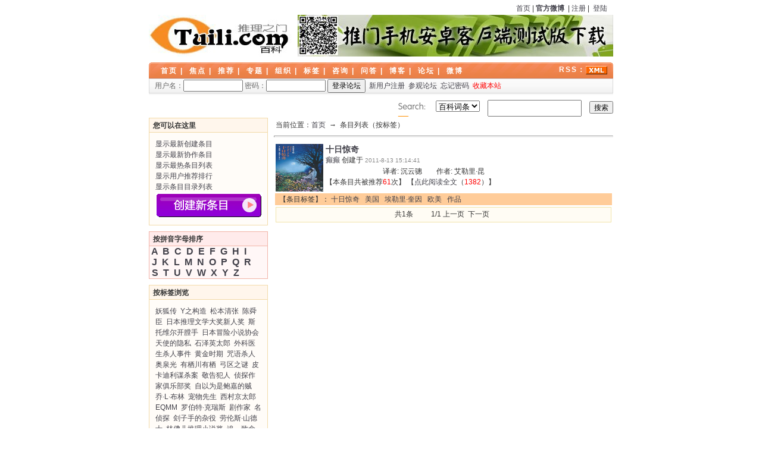

--- FILE ---
content_type: text/html; Charset=gb2312
request_url: http://tuili.com/baike/listtag.asp?id=1635
body_size: 36241
content:

<!DOCTYPE html PUBLIC "-//W3C//DTD XHTML 1.0 Transitional//EN" "http://www.w3.org/TR/xhtml1/DTD/xhtml1-transitional.dtd">
<html xmlns="http://www.w3.org/1999/xhtml">
<head>
<meta http-equiv="content-type" content="text/html; charset=gb2312"/>
<meta name="generator" content="oblog"/>
<meta name="keywords" content="博客,相册,小组,推理,侦探,原创,谜题,小说,digg,影视,动漫,出版,资讯,研究,游戏,阅读,百科"/>
<link rel="shortcut icon" href="http://www.tuili.com/favicon.ico" type="image/x-icon" />
<title>推理之门百科－条目标签</title>
<link href="/blog/OblogStyle/OblogsysDefault4.css" rel="stylesheet" type="text/css" /> 
<script src="/blog/inc/main.js"></script>
<script>function chkdiv(divid){var chkid=document.getElementById(divid);if(chkid != null){return true; }else {return false; }}</script>
<link href="skin/Default/css.css" rel="stylesheet" type="text/css" />
<style type="text/css"> 
a.blue:link,a.blue:visited{ 
	font-size: 12px; 
	color: #69c; 
	text-decoration: none; 
} 
a.blue:hover{ 
	background: #69c; 
	color: #fff; 
} 
</style> 

</head>
<body>

<script language="JavaScript" src="skin/Default/flash.js" type="text/javascript"></script>
<!-- 头 -->
<script language="javascript">
function login()
{
  if(document.userlogin.userid.value.length<1)
  {
    alert("您必须输入用户名！");
    document.userlogin.userid.select();
    return;
  }
  if(document.userlogin.userpwd.value.length<1)
  {
    alert("您必须输入密码！");
    document.userlogin.userpwd.select();
    return;
  }
  setTimeout("location.reload()",2000);
  document.userlogin.action="/bbs/bbslogincheck.asp";
  //document.userlogin.submit();
}

function wiki()
{
if (document.formwiki.selecttype.value==1){
	document.formwiki.action="search.asp";
	document.formwiki.submit();}
else
	{
	if (document.formwiki.selecttype.value==2){
	document.formwiki.action="search.asp?all=1";
	document.formwiki.submit();}
else
	{document.formwiki.action="search_zixun.asp";
	document.formwiki.submit();}
	}
}

var num = 0;
function fInsert(a,b){ 
	oInput = document.getElementById(a); 
	oItm = b; 
	// alert(b.style.backgroundColor); 
	if((b.style.backgroundColor == "#6699cc")||(b.style.backgroundColor)){ 
		sReplace = oItm.innerHTML.concat(" "); 
		oInput.value = oInput.value.replace(sReplace,""); 
		b.style.backgroundColor = ""; 
		b.style.color = ""; 
		num--;   
	}else{ 
		num++;  
		if(num>5){
			num--;
			return;
		}
	oInput.value = oInput.value.concat(oItm.innerHTML); 
	oInput.value = oInput.value.concat(" "); 
	b.style.backgroundColor = "#69c"; 
	b.style.color = "#fff"; 
 } 
} 

</script>

<div id="Header">
	<div id="TopMenu">
		<a href="http://www.tuili.com/">首页</a>&nbsp;|&nbsp;<a href="http://weibo.com/tuilicom" target="_blank"><strong>官方微博</strong></a>

		&nbsp;|&nbsp;<a href="/bbs/bbsregister.asp">注册</a>&nbsp;|&nbsp;
		<a href="login.asp">登陆</a>

	</div>
	<div id="TopLogo">
		<div id="logo"><a href="Index.asp" title="首页">LOGO</a></div>
		<div id="banner" title=""><a href="http://www.tuili.com/website/download/soft/tuilicom.apk"><img src="http://www.tuili.com/2010/skin/Default/banner1004.jpg" alt="安卓测试版正式上线！" /></a></div>
	</div>
	<div id="Menu">
		<a href="Index.asp">首页</a>&nbsp;|&nbsp;
		<a href="list.asp?px=jd">焦点</a>&nbsp;|&nbsp;
		<a href="list.asp?px=hit">推荐</a>&nbsp;|&nbsp;
		<a href="list.asp?px=zt">专题</a>&nbsp;|&nbsp;
		<a href="list.asp?px=jg">组织</a>&nbsp;|&nbsp;
		<a href="Tags.asp">标签</a>&nbsp;|&nbsp;
		<a href="list.asp?px=zxt">咨询</a>&nbsp;|&nbsp;
		<a href="wen.asp">问答</a>&nbsp;|&nbsp;
		<a href="/bbs/openblog.asp?action=index">博客</a>&nbsp;|&nbsp;
		<a href="/bbs/bbsindex.asp" target="tuilibbs">论坛</a>&nbsp;|&nbsp;
		<a href="http://weibo.com/tuilicom/" target="_blank">微博</a>
		<div id="Rss2">RSS：<a href="/blog/rssfeed.asp" target="_blank" title="订阅本站最新文章"><img src="/blog/Images/xml.gif" width="36" height="14" border="0"></a></div>
	</div>
	<div id="Login">
		<div id="ob_login">
		</div>

			<form action="/bbs/bbslogincheck.asp" method="post" name="userlogin" target="tuilibbs">
				<table class="Before" align="center" width="100%" border="0" cellspacing="0" cellpadding="0" style="font-size:12px">
					<tr>
						<td>
							<label for="userid">用户名：<input name="userid" type="text" id="userid" size="12" maxlength="10" value=""></label>
							<label for="userpwd">密码：<input name="userpwd" type="password" id="userpwd" size="12" maxlength="10"></label>
							<input name="logins" type="submit" id="submit" value="登录论坛" onclick="javascript:login()">
							&nbsp;<a href="/bbs/bbsregister.asp">新用户注册</a>&nbsp;&nbsp;<a href="/bbs/bbslogincheck.asp?act=guest" target="tuilibbs">参观论坛</a>&nbsp;&nbsp;<a href="/bbs/bbsforgetpwd.asp"">忘记密码</a>&nbsp;&nbsp;<a href="javascript:window.external.AddFavorite('http://www.tuili.com',%20'推理之门')" style="color:red">收藏本站</a>
						</td>
					</tr>
				</table>
			</form>

	</div>
	<div id="Search">
<form name="formwiki" method="post" action="#">
	<select name="selecttype" id="selecttype">
		<option value=1 selected>百科词条</option>
		<option value=2>百科正文</option>
		<option value=3>所有问题</option>
	</select>
	<input name="keyword" type="text" id="keyword" size="16" maxlength="40" onKeyDown= "javascript:if(event.keyCode==13) wiki();" >
	<input type="submit" name="Submit" id="Submit" value="搜索" onclick="wiki();">
</form>
</div>
</div>
<!-- 头 END -->
<style type="text/css">
<!--
.jigou {
	float: left;
	height: 30px;
	line-height: 40px;
	width: 33%;
}
.jigou span { padding: 0 10px; }
-->
</style>

<!-- 主体 -->
<div id="Container">
	<div id="IndexList" class="PageBody">
		<div class="Sidebar">
			<div id="NewTags">
				<div class="title">您可以在这里</div>
					<div class="content">
						<a href="list.asp?px=zx">显示最新创建条目</a><br />
						<a href="list.asp?px=xg">显示最新协作条目</a><br />
						<a href="list.asp?px=zr">显示最热条目列表</a><br />
						<a href="list.asp?px=hit">显示用户推荐排行</a><br />
						<a href="list.asp?px=ml">显示条目目录列表</a><br />
						<a href="add.asp"><img src="images/button6.gif" border=0 alt="创建一个新的条目"></a>
					</div>
				<div class="clear"></div>
			</div>
			<div id="NewGroup">
				<div class="title">按拼音字母排序</div>
					<div class="content">
						<strong style='font-size:16px;'>&nbsp;<a href="list.asp?px=&abc=a">A</a>&nbsp;</strong><strong style='font-size:16px;'>&nbsp;<a href="list.asp?px=&abc=b">B</a>&nbsp;</strong><strong style='font-size:16px;'>&nbsp;<a href="list.asp?px=&abc=c">C</a>&nbsp;</strong><strong style='font-size:16px;'>&nbsp;<a href="list.asp?px=&abc=d">D</a>&nbsp;</strong><strong style='font-size:16px;'>&nbsp;<a href="list.asp?px=&abc=e">E</a>&nbsp;</strong><strong style='font-size:16px;'>&nbsp;<a href="list.asp?px=&abc=f">F</a>&nbsp;</strong><strong style='font-size:16px;'>&nbsp;<a href="list.asp?px=&abc=g">G</a>&nbsp;</strong><strong style='font-size:16px;'>&nbsp;<a href="list.asp?px=&abc=h">H</a>&nbsp;</strong><strong style='font-size:16px;'>&nbsp;<a href="list.asp?px=&abc=i">I</a>&nbsp;</strong><br><strong style='font-size:16px;'>&nbsp;<a href="list.asp?px=&abc=j">J</a>&nbsp;</strong><strong style='font-size:16px;'>&nbsp;<a href="list.asp?px=&abc=k">K</a>&nbsp;</strong><strong style='font-size:16px;'>&nbsp;<a href="list.asp?px=&abc=l">L</a>&nbsp;</strong><strong style='font-size:16px;'>&nbsp;<a href="list.asp?px=&abc=m">M</a>&nbsp;</strong><strong style='font-size:16px;'>&nbsp;<a href="list.asp?px=&abc=n">N</a>&nbsp;</strong><strong style='font-size:16px;'>&nbsp;<a href="list.asp?px=&abc=o">O</a>&nbsp;</strong><strong style='font-size:16px;'>&nbsp;<a href="list.asp?px=&abc=p">P</a>&nbsp;</strong><strong style='font-size:16px;'>&nbsp;<a href="list.asp?px=&abc=q">Q</a>&nbsp;</strong><strong style='font-size:16px;'>&nbsp;<a href="list.asp?px=&abc=r">R</a>&nbsp;</strong><br><strong style='font-size:16px;'>&nbsp;<a href="list.asp?px=&abc=s">S</a>&nbsp;</strong><strong style='font-size:16px;'>&nbsp;<a href="list.asp?px=&abc=t">T</a>&nbsp;</strong><strong style='font-size:16px;'>&nbsp;<a href="list.asp?px=&abc=u">U</a>&nbsp;</strong><strong style='font-size:16px;'>&nbsp;<a href="list.asp?px=&abc=v">V</a>&nbsp;</strong><strong style='font-size:16px;'>&nbsp;<a href="list.asp?px=&abc=w">W</a>&nbsp;</strong><strong style='font-size:16px;'>&nbsp;<a href="list.asp?px=&abc=x">X</a>&nbsp;</strong><strong style='font-size:16px;'>&nbsp;<a href="list.asp?px=&abc=y">Y</a>&nbsp;</strong><strong style='font-size:16px;'>&nbsp;<a href="list.asp?px=&abc=z">Z</a>&nbsp;</strong>
					</div>
				<div class="clear"></div>
			</div>
			<div id="NewTags">
				<div class="title">按标签浏览</div>
					<div class="content">

						<ul>

							<a href="listtag.asp?id=1405" title="显示使用【妖狐传】标签的条目" class="wikilistblue">妖狐传</a>&nbsp; 

							<a href="listtag.asp?id=288" title="显示使用【Y之构造】标签的条目" class="wikilistblue">Y之构造</a>&nbsp; 

							<a href="listtag.asp?id=140" title="显示使用【松本清张】标签的条目" class="wikilistblue">松本清张</a>&nbsp; 

							<a href="listtag.asp?id=167" title="显示使用【陈舜臣】标签的条目" class="wikilistblue">陈舜臣</a>&nbsp; 

							<a href="listtag.asp?id=1591" title="显示使用【日本推理文学大奖新人奖】标签的条目" class="wikilistblue">日本推理文学大奖新人奖</a>&nbsp; 

							<a href="listtag.asp?id=1668" title="显示使用【斯托维尔开膛手】标签的条目" class="wikilistblue">斯托维尔开膛手</a>&nbsp; 

							<a href="listtag.asp?id=911" title="显示使用【日本冒险小说协会】标签的条目" class="wikilistblue">日本冒险小说协会</a>&nbsp; 

							<a href="listtag.asp?id=1859" title="显示使用【天使的隐私】标签的条目" class="wikilistblue">天使的隐私</a>&nbsp; 

							<a href="listtag.asp?id=1089" title="显示使用【石泽英太郎】标签的条目" class="wikilistblue">石泽英太郎</a>&nbsp; 

							<a href="listtag.asp?id=781" title="显示使用【外科医生杀人事件】标签的条目" class="wikilistblue">外科医生杀人事件</a>&nbsp; 

							<a href="listtag.asp?id=9" title="显示使用【黄金时期】标签的条目" class="wikilistblue">黄金时期</a>&nbsp; 

							<a href="listtag.asp?id=493" title="显示使用【咒语杀人】标签的条目" class="wikilistblue">咒语杀人</a>&nbsp; 

							<a href="listtag.asp?id=1108" title="显示使用【奥泉光】标签的条目" class="wikilistblue">奥泉光</a>&nbsp; 

							<a href="listtag.asp?id=327" title="显示使用【有栖川有栖】标签的条目" class="wikilistblue">有栖川有栖</a>&nbsp; 

							<a href="listtag.asp?id=239" title="显示使用【弓区之谜】标签的条目" class="wikilistblue">弓区之谜</a>&nbsp; 

							<a href="listtag.asp?id=1789" title="显示使用【皮卡迪利谋杀案】标签的条目" class="wikilistblue">皮卡迪利谋杀案</a>&nbsp; 

							<a href="listtag.asp?id=2230" title="显示使用【敬告犯人】标签的条目" class="wikilistblue">敬告犯人</a>&nbsp; 

							<a href="listtag.asp?id=373" title="显示使用【侦探作家俱乐部奖】标签的条目" class="wikilistblue">侦探作家俱乐部奖</a>&nbsp; 

							<a href="listtag.asp?id=2416" title="显示使用【自以为是鲍嘉的贼】标签的条目" class="wikilistblue">自以为是鲍嘉的贼</a>&nbsp; 

							<a href="listtag.asp?id=849" title="显示使用【乔·L·布林】标签的条目" class="wikilistblue">乔·L·布林</a>&nbsp; 

							<a href="listtag.asp?id=501" title="显示使用【宠物先生】标签的条目" class="wikilistblue">宠物先生</a>&nbsp; 

							<a href="listtag.asp?id=294" title="显示使用【西村京太郎】标签的条目" class="wikilistblue">西村京太郎</a>&nbsp; 

							<a href="listtag.asp?id=657" title="显示使用【EQMM】标签的条目" class="wikilistblue">EQMM</a>&nbsp; 

							<a href="listtag.asp?id=2681" title="显示使用【罗伯特·克瑞斯】标签的条目" class="wikilistblue">罗伯特·克瑞斯</a>&nbsp; 

							<a href="listtag.asp?id=1726" title="显示使用【剧作家】标签的条目" class="wikilistblue">剧作家</a>&nbsp; 

							<a href="listtag.asp?id=39" title="显示使用【名侦探】标签的条目" class="wikilistblue">名侦探</a>&nbsp; 

							<a href="listtag.asp?id=1696" title="显示使用【刽子手的杂役】标签的条目" class="wikilistblue">刽子手的杂役</a>&nbsp; 

							<a href="listtag.asp?id=1736" title="显示使用【劳伦斯·山德士】标签的条目" class="wikilistblue">劳伦斯·山德士</a>&nbsp; 

							<a href="listtag.asp?id=1286" title="显示使用【林佛儿推理小说奖】标签的条目" class="wikilistblue">林佛儿推理小说奖</a>&nbsp; 

							<a href="listtag.asp?id=1893" title="显示使用【追，致命的抉择】标签的条目" class="wikilistblue">追，致命的抉择</a>&nbsp; 

							<a href="listtag.asp?id=291" title="显示使用【梦野久作】标签的条目" class="wikilistblue">梦野久作</a>&nbsp; 

							<a href="listtag.asp?id=2546" title="显示使用【娜塔丽·波曼】标签的条目" class="wikilistblue">娜塔丽·波曼</a>&nbsp; 

							<a href="listtag.asp?id=1618" title="显示使用【周浩晖】标签的条目" class="wikilistblue">周浩晖</a>&nbsp; 

							<a href="listtag.asp?id=1675" title="显示使用【脸对脸】标签的条目" class="wikilistblue">脸对脸</a>&nbsp; 

							<a href="listtag.asp?id=2292" title="显示使用【谋杀展览室】标签的条目" class="wikilistblue">谋杀展览室</a>&nbsp; 

							<a href="listtag.asp?id=2430" title="显示使用【帕诺拉马岛奇谈】标签的条目" class="wikilistblue">帕诺拉马岛奇谈</a>&nbsp; 

							<a href="listtag.asp?id=2047" title="显示使用【事实之前】标签的条目" class="wikilistblue">事实之前</a>&nbsp; 

							<a href="listtag.asp?id=1045" title="显示使用【迷宫的十字路口】标签的条目" class="wikilistblue">迷宫的十字路口</a>&nbsp; 

							<a href="listtag.asp?id=1866" title="显示使用【守口如瓶】标签的条目" class="wikilistblue">守口如瓶</a>&nbsp; 

							<a href="listtag.asp?id=1744" title="显示使用【乱神馆记之蝶梦】标签的条目" class="wikilistblue">乱神馆记之蝶梦</a>&nbsp; 

							<a href="listtag.asp?id=2589" title="显示使用【斯考特·杜罗】标签的条目" class="wikilistblue">斯考特·杜罗</a>&nbsp; 

							<a href="listtag.asp?id=1411" title="显示使用【蛛丝马迹】标签的条目" class="wikilistblue">蛛丝马迹</a>&nbsp; 

							<a href="listtag.asp?id=668" title="显示使用【中津文彦】标签的条目" class="wikilistblue">中津文彦</a>&nbsp; 

							<a href="listtag.asp?id=2162" title="显示使用【画中疑云】标签的条目" class="wikilistblue">画中疑云</a>&nbsp; 

							<a href="listtag.asp?id=2340" title="显示使用【Preis】标签的条目" class="wikilistblue">Preis</a>&nbsp; 

							<a href="listtag.asp?id=1707" title="显示使用【乔恩·克利里】标签的条目" class="wikilistblue">乔恩·克利里</a>&nbsp; 

							<a href="listtag.asp?id=2094" title="显示使用【牛尾正直】标签的条目" class="wikilistblue">牛尾正直</a>&nbsp; 

							<a href="listtag.asp?id=2321" title="显示使用【保罗·杰夫斯】标签的条目" class="wikilistblue">保罗·杰夫斯</a>&nbsp; 

							<a href="listtag.asp?id=875" title="显示使用【斯坦利·艾林】标签的条目" class="wikilistblue">斯坦利·艾林</a>&nbsp; 

							<a href="listtag.asp?id=1046" title="显示使用【银翼的魔术师】标签的条目" class="wikilistblue">银翼的魔术师</a>&nbsp; 

							<a href="listtag.asp?id=2501" title="显示使用【死后早期变化】标签的条目" class="wikilistblue">死后早期变化</a>&nbsp; 

							<a href="listtag.asp?id=1072" title="显示使用【这本推理小说了不起大奖】标签的条目" class="wikilistblue">这本推理小说了不起大奖</a>&nbsp; 

							<a href="listtag.asp?id=2051" title="显示使用【侦探推理游戏】标签的条目" class="wikilistblue">侦探推理游戏</a>&nbsp; 

							<a href="listtag.asp?id=2211" title="显示使用【谭纳的非常泰冒险】标签的条目" class="wikilistblue">谭纳的非常泰冒险</a>&nbsp; 

							<a href="listtag.asp?id=1604" title="显示使用【失控的逻辑课】标签的条目" class="wikilistblue">失控的逻辑课</a>&nbsp; 

							<a href="listtag.asp?id=130" title="显示使用【问答中心】标签的条目" class="wikilistblue">问答中心</a>&nbsp; 

							<a href="listtag.asp?id=906" title="显示使用【松本清张奖】标签的条目" class="wikilistblue">松本清张奖</a>&nbsp; 

							<a href="listtag.asp?id=613" title="显示使用【长坂秀佳】标签的条目" class="wikilistblue">长坂秀佳</a>&nbsp; 

							<a href="listtag.asp?id=42" title="显示使用【柯南·道尔】标签的条目" class="wikilistblue">柯南·道尔</a>&nbsp; 

							<a href="listtag.asp?id=2480" title="显示使用【七分之一生还游戏】标签的条目" class="wikilistblue">七分之一生还游戏</a>&nbsp; 

							<a href="listtag.asp?id=2607" title="显示使用【推理之门票选年度最佳推理类出版社】标签的条目" class="wikilistblue">推理之门票选年度最佳推理类出版社</a>&nbsp; 

							<a href="listtag.asp?id=2145" title="显示使用【家庭甜蜜谋杀案】标签的条目" class="wikilistblue">家庭甜蜜谋杀案</a>&nbsp; 

							<a href="listtag.asp?id=548" title="显示使用【空椅子】标签的条目" class="wikilistblue">空椅子</a>&nbsp; 

							<a href="listtag.asp?id=276" title="显示使用【白夜行】标签的条目" class="wikilistblue">白夜行</a>&nbsp; 

							<a href="listtag.asp?id=1295" title="显示使用【破格派】标签的条目" class="wikilistblue">破格派</a>&nbsp; 

							<a href="listtag.asp?id=2093" title="显示使用【栋居弘一良】标签的条目" class="wikilistblue">栋居弘一良</a>&nbsp; 

							<a href="listtag.asp?id=1732" title="显示使用【萨伏大饭店】标签的条目" class="wikilistblue">萨伏大饭店</a>&nbsp; 

							<a href="listtag.asp?id=505" title="显示使用【户川昌子】标签的条目" class="wikilistblue">户川昌子</a>&nbsp; 

							<a href="listtag.asp?id=1482" title="显示使用【凯·斯卡佩塔】标签的条目" class="wikilistblue">凯·斯卡佩塔</a>&nbsp; 

							<a href="listtag.asp?id=1906" title="显示使用【御手洗熊猫】标签的条目" class="wikilistblue">御手洗熊猫</a>&nbsp; 

							<a href="listtag.asp?id=2415" title="显示使用【蜕变】标签的条目" class="wikilistblue">蜕变</a>&nbsp; 

							<a href="listtag.asp?id=1470" title="显示使用【翔田宽】标签的条目" class="wikilistblue">翔田宽</a>&nbsp; 

							<a href="listtag.asp?id=2215" title="显示使用【电锯惊魂5】标签的条目" class="wikilistblue">电锯惊魂5</a>&nbsp; 

							<a href="listtag.asp?id=1174" title="显示使用【白川道】标签的条目" class="wikilistblue">白川道</a>&nbsp; 

							<a href="listtag.asp?id=1522" title="显示使用【莱登庭神秘事件】标签的条目" class="wikilistblue">莱登庭神秘事件</a>&nbsp; 

							<a href="listtag.asp?id=2011" title="显示使用【五十万年的死角】标签的条目" class="wikilistblue">五十万年的死角</a>&nbsp; 

							<a href="listtag.asp?id=2410" title="显示使用【金三角】标签的条目" class="wikilistblue">金三角</a>&nbsp; 

							<a href="listtag.asp?id=2613" title="显示使用【玩命快递3】标签的条目" class="wikilistblue">玩命快递3</a>&nbsp; 

							<a href="listtag.asp?id=418" title="显示使用【麦克罗·西恩】标签的条目" class="wikilistblue">麦克罗·西恩</a>&nbsp; 

							<a href="listtag.asp?id=1024" title="显示使用【幻影城新人奖】标签的条目" class="wikilistblue">幻影城新人奖</a>&nbsp; 

							<a href="listtag.asp?id=598" title="显示使用【哈兰·科本】标签的条目" class="wikilistblue">哈兰·科本</a>&nbsp; 

							<a href="listtag.asp?id=2247" title="显示使用【堂场瞬一】标签的条目" class="wikilistblue">堂场瞬一</a>&nbsp; 

							<a href="listtag.asp?id=1529" title="显示使用【雅德里安·柯南·道尔】标签的条目" class="wikilistblue">雅德里安·柯南·道尔</a>&nbsp; 

							<a href="listtag.asp?id=2334" title="显示使用【德里克·默多克奖】标签的条目" class="wikilistblue">德里克·默多克奖</a>&nbsp; 

							<a href="listtag.asp?id=1711" title="显示使用【安德里亚·玛丽亚·申克尔】标签的条目" class="wikilistblue">安德里亚·玛丽亚·申克尔</a>&nbsp; 

							<a href="listtag.asp?id=1293" title="显示使用【杜撰】标签的条目" class="wikilistblue">杜撰</a>&nbsp; 

							<a href="listtag.asp?id=98" title="显示使用【金明】标签的条目" class="wikilistblue">金明</a>&nbsp; 

							<a href="listtag.asp?id=1010" title="显示使用【乔治·哈蒙·柯克西】标签的条目" class="wikilistblue">乔治·哈蒙·柯克西</a>&nbsp; 

							<a href="listtag.asp?id=352" title="显示使用【高桥克彦】标签的条目" class="wikilistblue">高桥克彦</a>&nbsp; 

							<a href="listtag.asp?id=407" title="显示使用【约翰·桑代克】标签的条目" class="wikilistblue">约翰·桑代克</a>&nbsp; 

							<a href="listtag.asp?id=1278" title="显示使用【韩东金】标签的条目" class="wikilistblue">韩东金</a>&nbsp; 

							<a href="listtag.asp?id=2039" title="显示使用【中山七里】标签的条目" class="wikilistblue">中山七里</a>&nbsp; 

							<a href="listtag.asp?id=913" title="显示使用【Mysteries新人奖】标签的条目" class="wikilistblue">Mysteries新人奖</a>&nbsp; 

							<a href="listtag.asp?id=2012" title="显示使用【封印再度】标签的条目" class="wikilistblue">封印再度</a>&nbsp; 

							<a href="listtag.asp?id=2413" title="显示使用【1294】标签的条目" class="wikilistblue">1294</a>&nbsp; 

							<a href="listtag.asp?id=2383" title="显示使用【孤岛之鬼】标签的条目" class="wikilistblue">孤岛之鬼</a>&nbsp; 

							<a href="listtag.asp?id=267" title="显示使用【永远是孩子】标签的条目" class="wikilistblue">永远是孩子</a>&nbsp; 

							<a href="listtag.asp?id=2472" title="显示使用【罗伯特·费里诺】标签的条目" class="wikilistblue">罗伯特·费里诺</a>&nbsp; 

							<a href="listtag.asp?id=2105" title="显示使用【东晓】标签的条目" class="wikilistblue">东晓</a>&nbsp; 

							<a href="listtag.asp?id=1671" title="显示使用【空知雅也】标签的条目" class="wikilistblue">空知雅也</a>&nbsp; 

							<a href="listtag.asp?id=1235" title="显示使用【增田俊也】标签的条目" class="wikilistblue">增田俊也</a>&nbsp; 

							<a href="listtag.asp?id=1151" title="显示使用【佐佐木让】标签的条目" class="wikilistblue">佐佐木让</a>&nbsp; 

							<a href="listtag.asp?id=2302" title="显示使用【十八之夏】标签的条目" class="wikilistblue">十八之夏</a>&nbsp; 

							<a href="listtag.asp?id=356" title="显示使用【山口雅也】标签的条目" class="wikilistblue">山口雅也</a>&nbsp; 

							<a href="listtag.asp?id=1953" title="显示使用【詹姆斯·格里潘多】标签的条目" class="wikilistblue">詹姆斯·格里潘多</a>&nbsp; 

							<a href="listtag.asp?id=2414" title="显示使用【何袜皮】标签的条目" class="wikilistblue">何袜皮</a>&nbsp; 

							<a href="listtag.asp?id=1475" title="显示使用【井上尚登】标签的条目" class="wikilistblue">井上尚登</a>&nbsp; 

							<a href="listtag.asp?id=1525" title="显示使用【顺流而下】标签的条目" class="wikilistblue">顺流而下</a>&nbsp; 

							<a href="listtag.asp?id=2191" title="显示使用【爱德华·哈德威克】标签的条目" class="wikilistblue">爱德华·哈德威克</a>&nbsp; 

							<a href="listtag.asp?id=351" title="显示使用【岛田一男】标签的条目" class="wikilistblue">岛田一男</a>&nbsp; 

							<a href="listtag.asp?id=1693" title="显示使用【红桃4】标签的条目" class="wikilistblue">红桃4</a>&nbsp; 

							<a href="listtag.asp?id=1298" title="显示使用【江泉】标签的条目" class="wikilistblue">江泉</a>&nbsp; 

							<a href="listtag.asp?id=2183" title="显示使用【侦探小说评析】标签的条目" class="wikilistblue">侦探小说评析</a>&nbsp; 

							<a href="listtag.asp?id=791" title="显示使用【机智王误杀事件】标签的条目" class="wikilistblue">机智王误杀事件</a>&nbsp; 

							<a href="listtag.asp?id=1368" title="显示使用【铁血天使】标签的条目" class="wikilistblue">铁血天使</a>&nbsp; 

							<a href="listtag.asp?id=1821" title="显示使用【恨警察的人】标签的条目" class="wikilistblue">恨警察的人</a>&nbsp; 

							<a href="listtag.asp?id=1336" title="显示使用【死亡约会】标签的条目" class="wikilistblue">死亡约会</a>&nbsp; 

							<a href="listtag.asp?id=798" title="显示使用【联合庇护杀人事件】标签的条目" class="wikilistblue">联合庇护杀人事件</a>&nbsp; 

							<a href="listtag.asp?id=228" title="显示使用【大迫纯一】标签的条目" class="wikilistblue">大迫纯一</a>&nbsp; 

							<a href="listtag.asp?id=422" title="显示使用【神津恭介】标签的条目" class="wikilistblue">神津恭介</a>&nbsp; 

							<a href="listtag.asp?id=952" title="显示使用【金盾文学奖】标签的条目" class="wikilistblue">金盾文学奖</a>&nbsp; 

							<a href="listtag.asp?id=2542" title="显示使用【杰森·斯坦森】标签的条目" class="wikilistblue">杰森·斯坦森</a>&nbsp; 

							<a href="listtag.asp?id=574" title="显示使用【最后一笑匕首奖】标签的条目" class="wikilistblue">最后一笑匕首奖</a>&nbsp; 

							<a href="listtag.asp?id=1496" title="显示使用【第四扇门】标签的条目" class="wikilistblue">第四扇门</a>&nbsp; 

							<a href="listtag.asp?id=1632" title="显示使用【言桄】标签的条目" class="wikilistblue">言桄</a>&nbsp; 

							<a href="listtag.asp?id=1871" title="显示使用【史蒂芙·佩妮】标签的条目" class="wikilistblue">史蒂芙·佩妮</a>&nbsp; 

							<a href="listtag.asp?id=1308" title="显示使用【丹·布朗】标签的条目" class="wikilistblue">丹·布朗</a>&nbsp; 

							<a href="listtag.asp?id=2584" title="显示使用【SF推理】标签的条目" class="wikilistblue">SF推理</a>&nbsp; 

							<a href="listtag.asp?id=2142" title="显示使用【怪笑小说】标签的条目" class="wikilistblue">怪笑小说</a>&nbsp; 

							<a href="listtag.asp?id=1494" title="显示使用【九因谋杀成十】标签的条目" class="wikilistblue">九因谋杀成十</a>&nbsp; 

							<a href="listtag.asp?id=1905" title="显示使用【岛田流杀人事件】标签的条目" class="wikilistblue">岛田流杀人事件</a>&nbsp; 

							<a href="listtag.asp?id=2163" title="显示使用【在死亡之中】标签的条目" class="wikilistblue">在死亡之中</a>&nbsp; 

							<a href="listtag.asp?id=94" title="显示使用【查尔斯·布朗】标签的条目" class="wikilistblue">查尔斯·布朗</a>&nbsp; 

							<a href="listtag.asp?id=1211" title="显示使用【秦建日子】标签的条目" class="wikilistblue">秦建日子</a>&nbsp; 

							<a href="listtag.asp?id=2485" title="显示使用【一的悲剧】标签的条目" class="wikilistblue">一的悲剧</a>&nbsp; 

							<a href="listtag.asp?id=1790" title="显示使用【人外魔境】标签的条目" class="wikilistblue">人外魔境</a>&nbsp; 

							<a href="listtag.asp?id=1625" title="显示使用【弗格斯·休姆】标签的条目" class="wikilistblue">弗格斯·休姆</a>&nbsp; 

							<a href="listtag.asp?id=1145" title="显示使用【小林泰三】标签的条目" class="wikilistblue">小林泰三</a>&nbsp; 

							<a href="listtag.asp?id=1143" title="显示使用【小林久三】标签的条目" class="wikilistblue">小林久三</a>&nbsp; 

							<a href="listtag.asp?id=1613" title="显示使用【五盒之谜】标签的条目" class="wikilistblue">五盒之谜</a>&nbsp; 

							<a href="listtag.asp?id=1275" title="显示使用【深水黎一郎】标签的条目" class="wikilistblue">深水黎一郎</a>&nbsp; 

							<a href="listtag.asp?id=1770" title="显示使用【山本禾太郎】标签的条目" class="wikilistblue">山本禾太郎</a>&nbsp; 

							<a href="listtag.asp?id=1442" title="显示使用【E：证据】标签的条目" class="wikilistblue">E：证据</a>&nbsp; 

							<a href="listtag.asp?id=91" title="显示使用【海伦·麦克洛伊】标签的条目" class="wikilistblue">海伦·麦克洛伊</a>&nbsp; 

							<a href="listtag.asp?id=203" title="显示使用【美浦绘美理】标签的条目" class="wikilistblue">美浦绘美理</a>&nbsp; 

							<a href="listtag.asp?id=1661" title="显示使用【水晶球占卜师】标签的条目" class="wikilistblue">水晶球占卜师</a>&nbsp; 

							<a href="listtag.asp?id=191" title="显示使用【大河内善助】标签的条目" class="wikilistblue">大河内善助</a>&nbsp; 

							<a href="listtag.asp?id=134" title="显示使用【达希尔·哈梅特】标签的条目" class="wikilistblue">达希尔·哈梅特</a>&nbsp; 

							<a href="listtag.asp?id=2498" title="显示使用【诡异房客】标签的条目" class="wikilistblue">诡异房客</a>&nbsp; 

							<a href="listtag.asp?id=1576" title="显示使用【怪盗罗宾之古埃及档案】标签的条目" class="wikilistblue">怪盗罗宾之古埃及档案</a>&nbsp; 

							<a href="listtag.asp?id=1538" title="显示使用【凯勒系列】标签的条目" class="wikilistblue">凯勒系列</a>&nbsp; 

							<a href="listtag.asp?id=1800" title="显示使用【死者请说话】标签的条目" class="wikilistblue">死者请说话</a>&nbsp; 

							<a href="listtag.asp?id=1526" title="显示使用【约翰·哈特】标签的条目" class="wikilistblue">约翰·哈特</a>&nbsp; 

							<a href="listtag.asp?id=240" title="显示使用【恶女三部曲】标签的条目" class="wikilistblue">恶女三部曲</a>&nbsp; 

							<a href="listtag.asp?id=2528" title="显示使用【万能钥匙】标签的条目" class="wikilistblue">万能钥匙</a>&nbsp; 

							<a href="listtag.asp?id=2565" title="显示使用【桑德拉·史高佩登】标签的条目" class="wikilistblue">桑德拉·史高佩登</a>&nbsp; 

							<a href="listtag.asp?id=235" title="显示使用【半七捕物帐】标签的条目" class="wikilistblue">半七捕物帐</a>&nbsp; 

							<a href="listtag.asp?id=502" title="显示使用【恒川光太郎】标签的条目" class="wikilistblue">恒川光太郎</a>&nbsp; 

							<a href="listtag.asp?id=507" title="显示使用【奥杜邦的祈祷】标签的条目" class="wikilistblue">奥杜邦的祈祷</a>&nbsp; 

							<a href="listtag.asp?id=2617" title="显示使用【代号D机关II】标签的条目" class="wikilistblue">代号D机关II</a>&nbsp; 

							<a href="listtag.asp?id=975" title="显示使用【本格推理作家俱乐部】标签的条目" class="wikilistblue">本格推理作家俱乐部</a>&nbsp; 

							<a href="listtag.asp?id=1922" title="显示使用【魔都】标签的条目" class="wikilistblue">魔都</a>&nbsp; 

							<a href="listtag.asp?id=823" title="显示使用【叙述性诡计】标签的条目" class="wikilistblue">叙述性诡计</a>&nbsp; 

							<a href="listtag.asp?id=711" title="显示使用【假面超人变声卡】标签的条目" class="wikilistblue">假面超人变声卡</a>&nbsp; 

							<a href="listtag.asp?id=2388" title="显示使用【至死不渝】标签的条目" class="wikilistblue">至死不渝</a>&nbsp; 

							<a href="listtag.asp?id=299" title="显示使用【外国优秀侦探小说选】标签的条目" class="wikilistblue">外国优秀侦探小说选</a>&nbsp; 

							<a href="listtag.asp?id=1356" title="显示使用【向日葵不开的夏天】标签的条目" class="wikilistblue">向日葵不开的夏天</a>&nbsp; 

							<a href="listtag.asp?id=445" title="显示使用【二阶堂黎人】标签的条目" class="wikilistblue">二阶堂黎人</a>&nbsp; 

							<a href="listtag.asp?id=2288" title="显示使用【兰樾】标签的条目" class="wikilistblue">兰樾</a>&nbsp; 

							<a href="listtag.asp?id=1603" title="显示使用【死亡天使】标签的条目" class="wikilistblue">死亡天使</a>&nbsp; 

							<a href="listtag.asp?id=1007" title="显示使用【物理诡计】标签的条目" class="wikilistblue">物理诡计</a>&nbsp; 

							<a href="listtag.asp?id=820" title="显示使用【圆谷光彦】标签的条目" class="wikilistblue">圆谷光彦</a>&nbsp; 

							<a href="listtag.asp?id=1250" title="显示使用【本冈类】标签的条目" class="wikilistblue">本冈类</a>&nbsp; 

							<a href="listtag.asp?id=625" title="显示使用【深谷忠记】标签的条目" class="wikilistblue">深谷忠记</a>&nbsp; 

							<a href="listtag.asp?id=1725" title="显示使用【古内一成】标签的条目" class="wikilistblue">古内一成</a>&nbsp; 

							<a href="listtag.asp?id=1354" title="显示使用【三口棺材】标签的条目" class="wikilistblue">三口棺材</a>&nbsp; 

							<a href="listtag.asp?id=1599" title="显示使用【大师的背影】标签的条目" class="wikilistblue">大师的背影</a>&nbsp; 

							<a href="listtag.asp?id=1751" title="显示使用【凡·高的遗言】标签的条目" class="wikilistblue">凡·高的遗言</a>&nbsp; 

							<a href="listtag.asp?id=2129" title="显示使用【鸦】标签的条目" class="wikilistblue">鸦</a>&nbsp; 

							<a href="listtag.asp?id=64" title="显示使用【米尔恩】标签的条目" class="wikilistblue">米尔恩</a>&nbsp; 

							<a href="listtag.asp?id=1867" title="显示使用【堕落的信徒】标签的条目" class="wikilistblue">堕落的信徒</a>&nbsp; 

							<a href="listtag.asp?id=2250" title="显示使用【平野佑吉】标签的条目" class="wikilistblue">平野佑吉</a>&nbsp; 

							<a href="listtag.asp?id=1573" title="显示使用【书系】标签的条目" class="wikilistblue">书系</a>&nbsp; 

							<a href="listtag.asp?id=2226" title="显示使用【克里斯托夫·普瑞斯特】标签的条目" class="wikilistblue">克里斯托夫·普瑞斯特</a>&nbsp; 

							<a href="listtag.asp?id=454" title="显示使用【犹大之子】标签的条目" class="wikilistblue">犹大之子</a>&nbsp; 

							<a href="listtag.asp?id=1731" title="显示使用【恐怖分子】标签的条目" class="wikilistblue">恐怖分子</a>&nbsp; 

							<a href="listtag.asp?id=1397" title="显示使用【鸽群中的猫】标签的条目" class="wikilistblue">鸽群中的猫</a>&nbsp; 

							<a href="listtag.asp?id=833" title="显示使用【山本周五郎】标签的条目" class="wikilistblue">山本周五郎</a>&nbsp; 

							<a href="listtag.asp?id=2397" title="显示使用【乐读文库】标签的条目" class="wikilistblue">乐读文库</a>&nbsp; 

							<a href="listtag.asp?id=2471" title="显示使用【玻璃钥匙奖】标签的条目" class="wikilistblue">玻璃钥匙奖</a>&nbsp; 

							<a href="listtag.asp?id=1243" title="显示使用【真梨幸子】标签的条目" class="wikilistblue">真梨幸子</a>&nbsp; 

							<a href="listtag.asp?id=568" title="显示使用【纪念匕首奖】标签的条目" class="wikilistblue">纪念匕首奖</a>&nbsp; 

							<a href="listtag.asp?id=257" title="显示使用【夜之虹】标签的条目" class="wikilistblue">夜之虹</a>&nbsp; 

							<a href="listtag.asp?id=108" title="显示使用【彭祖贻】标签的条目" class="wikilistblue">彭祖贻</a>&nbsp; 

							<a href="listtag.asp?id=2381" title="显示使用【羔羊的盛宴】标签的条目" class="wikilistblue">羔羊的盛宴</a>&nbsp; 

							<a href="listtag.asp?id=2248" title="显示使用【蚀罪】标签的条目" class="wikilistblue">蚀罪</a>&nbsp; 

							<a href="listtag.asp?id=444" title="显示使用【法月纶太郎】标签的条目" class="wikilistblue">法月纶太郎</a>&nbsp; 

							<a href="listtag.asp?id=2349" title="显示使用【杀手餐厅】标签的条目" class="wikilistblue">杀手餐厅</a>&nbsp; 

							<a href="listtag.asp?id=2359" title="显示使用【约翰内斯·马里奥·西默尔】标签的条目" class="wikilistblue">约翰内斯·马里奥·西默尔</a>&nbsp; 

							<a href="listtag.asp?id=1125" title="显示使用【鲸统一郎】标签的条目" class="wikilistblue">鲸统一郎</a>&nbsp; 

						</ul>

					</div>
				<div class="clear"></div>
			</div>
			<div class="clear"></div>
		</div>
<div class="MainBody">

<table width="100%" class="List_table_top">
	<tr>
		<td>
			当前位置：<a href='index.asp'>首页</a>&nbsp; →&nbsp; 条目列表（按标签）
		</td>
	</tr>
</table>
<hr />
<table width="100%" id="ListDIGG" class="List_table">
	<tbody>
<table class="index_digg" width="100%" border="0">

	<tr>
		<td class="digg_t1" align="center">
			<div>
				<a href="srcshow.asp?title=十日惊奇" target="_blank"><img src='upload/uploadimg/201181315143921954.jpg' width="80" height="80" border="0" /></a>
			</div>
		</td>
		<td class="digg_t2">
			<div class="digg_title"><a href="srcshow.asp?title=十日惊奇" target="_blank">十日惊奇</a></div>
			<div class="digg_time"><a href="list.asp?px=my&user_id=59603" target="_blank">癫癫</a>&nbsp;创建于<span>&nbsp;2011-8-13 15:14:41</span></div>
			<div class="digg_content">　&nbsp;&nbsp;&nbsp;&nbsp;&nbsp;&nbsp;&nbsp;&nbsp;&nbsp;&nbsp;&nbsp;&nbsp;&nbsp;&nbsp;&nbsp;&nbsp;&nbsp; 　
&nbsp;&nbsp;&nbsp;&nbsp; 译者: 沉云骢　　作者: 艾勒里·昆<br>【本条目共被推荐<font color=red>61</font>次】&nbsp;【<a href="srcshow.asp?title=十日惊奇" class="dlzt" target="_blank">点此阅读全文</a>（<font color=red>1382</font>）】</div>
		</td>
	</tr>
	<tr>
		<td colspan="2"  bgcolor="#FFCC99" align=left>
			<div>&nbsp;&nbsp;【条目标签】：
 
        <a href="listtag.asp?id=1635">十日惊奇</a>&nbsp;&nbsp;

        <a href="listtag.asp?id=78">美国</a>&nbsp;&nbsp;

        <a href="listtag.asp?id=86">埃勒里·奎因</a>&nbsp;&nbsp;

        <a href="listtag.asp?id=48">欧美</a>&nbsp;&nbsp;

        <a href="listtag.asp?id=45">作品</a>&nbsp;&nbsp;
 
			</div>
		</td>
	</tr>

	<tr>
		<td colspan="2">
			<div id="showpage">
共1条&nbsp;&nbsp;&nbsp;&nbsp;&nbsp;&nbsp;&nbsp;&nbsp;&nbsp;&nbsp;1/1&nbsp;上一页&nbsp;&nbsp;下一页&nbsp;&nbsp; 
			</div>
		</td>
	</tr>
	</tbody>
</table>
			<div class="clear"></div>
		</div>
		<div class="clear"></div>
	</div>


	<div class="clear"></div>
</div>
<!-- 主体 END -->
<!-- 尾 -->
<div id="Footer">
	<center>邮件联系：<a href ='mailto:zhejiong@126.com?subject=关于推理之门百科'>zhejiong@126.com</a>&nbsp;&nbsp;沪ICP备14026169号&nbsp;&nbsp;<img src="/2010/beian.png" style="width:16px;">沪公网安备31011502006128号&nbsp;&nbsp;推理之门&nbsp;&nbsp;版权所有 2000-2026</center>
</div>
<script language="JavaScript" src="/plugin/tongji.js" type="text/javascript"></script>
<!-- 尾 END -->
</body>
</html>

--- FILE ---
content_type: application/x-javascript
request_url: http://tuili.com/plugin/tongji.js
body_size: 249
content:
var _bdhmProtocol = (("https:" == document.location.protocol) ? " https://" : " http://");
document.write(unescape("%3Cscript src='" + _bdhmProtocol + "hm.baidu.com/h.js%3Fc1e10e1415481cc6bcf6dd84ad579c1f' type='text/javascript'%3E%3C/script%3E"));